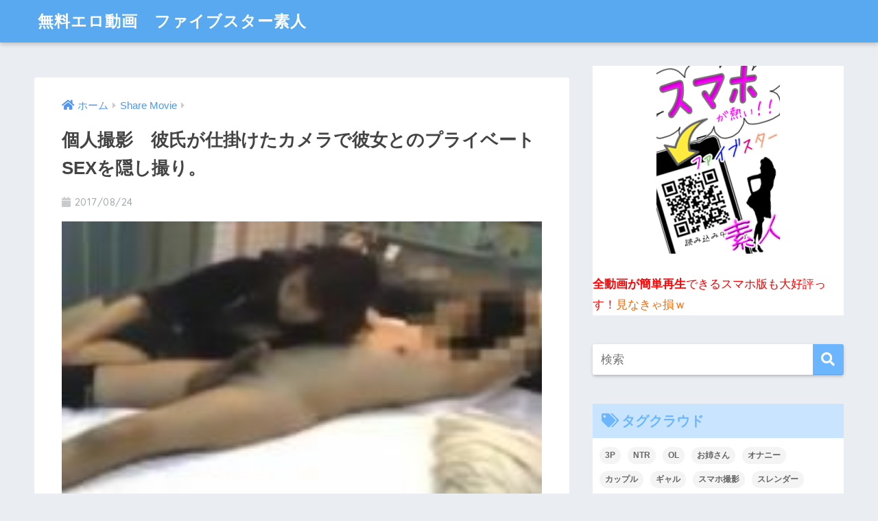

--- FILE ---
content_type: text/html; charset=UTF-8
request_url: https://xvideos-amateur-movie.com/archives/20021
body_size: 14642
content:
<!doctype html>
<html lang="ja"
	itemscope 
	itemtype="http://schema.org/Article" 
	prefix="og: http://ogp.me/ns#" >
<head>
  <meta charset="utf-8">
  <meta http-equiv="X-UA-Compatible" content="IE=edge">
  <meta name="HandheldFriendly" content="True">
  <meta name="MobileOptimized" content="320">
  <meta name="viewport" content="width=device-width, initial-scale=1 ,viewport-fit=cover"/>
  <meta name="msapplication-TileColor" content="#6bb6ff">
  <meta name="theme-color" content="#6bb6ff">
  <link rel="pingback" href="https://xvideos-amateur-movie.com/xmlrpc.php">
  <title>個人撮影　彼氏が仕掛けたカメラで彼女とのプライベートSEXを隠し撮り。 | 無料エロ動画　ファイブスター素人</title>

<!-- All in One SEO Pack 2.2.7.4 by Michael Torbert of Semper Fi Web Design[-1,-1] -->
<meta name="keywords" itemprop="keywords" content="カップル,プライベート,ラブホ,個人撮影,可愛い,素人,隠し撮り" />

<link rel="canonical" href="https://xvideos-amateur-movie.com/archives/20021" />
<meta property="og:title" content="個人撮影　彼氏が仕掛けたカメラで彼女とのプライベートSEXを隠し撮り。" />
<meta property="og:type" content="article" />
<meta property="og:url" content="https://xvideos-amateur-movie.com/archives/20021" />
<meta property="og:image" content="http://xvideos-amateur-movie.com/wp-content/plugins/all-in-one-seo-pack/images/default-user-image.png" />
<meta property="og:site_name" content="無料エロ動画　ファイブスター素人" />
<meta property="article:published_time" content="2017-08-24T12:30:16Z" />
<meta property="article:modified_time" content="2017-08-24T13:10:36Z" />
<meta name="twitter:card" content="summary" />
<meta name="twitter:title" content="個人撮影　彼氏が仕掛けたカメラで彼女とのプライベートSEXを隠し撮り。" />
<meta name="twitter:image" content="http://xvideos-amateur-movie.com/wp-content/plugins/all-in-one-seo-pack/images/default-user-image.png" />
<meta itemprop="image" content="http://xvideos-amateur-movie.com/wp-content/plugins/all-in-one-seo-pack/images/default-user-image.png" />
		<script type="text/javascript">
		  var _gaq = _gaq || [];
		  _gaq.push(['_setAccount', 'UA-38470000-1']);
		  _gaq.push(['_trackPageview']);
		  (function() {
		    var ga = document.createElement('script'); ga.type = 'text/javascript'; ga.async = true;
			ga.src = ('https:' == document.location.protocol ? 'https://ssl' : 'http://www') + '.google-analytics.com/ga.js';
		    var s = document.getElementsByTagName('script')[0]; s.parentNode.insertBefore(ga, s);
		  })();
		</script>
<!-- /all in one seo pack -->
<link rel='dns-prefetch' href='//ajax.googleapis.com' />
<link rel='dns-prefetch' href='//fonts.googleapis.com' />
<link rel='dns-prefetch' href='//use.fontawesome.com' />
<link rel='dns-prefetch' href='//s.w.org' />
<link rel="alternate" type="application/rss+xml" title="無料エロ動画　ファイブスター素人 &raquo; フィード" href="https://xvideos-amateur-movie.com/feed" />
<link rel="alternate" type="application/rss+xml" title="無料エロ動画　ファイブスター素人 &raquo; コメントフィード" href="https://xvideos-amateur-movie.com/comments/feed" />
		<script type="text/javascript">
			window._wpemojiSettings = {"baseUrl":"https:\/\/s.w.org\/images\/core\/emoji\/2.3\/72x72\/","ext":".png","svgUrl":"https:\/\/s.w.org\/images\/core\/emoji\/2.3\/svg\/","svgExt":".svg","source":{"concatemoji":"https:\/\/xvideos-amateur-movie.com\/wp-includes\/js\/wp-emoji-release.min.js"}};
			!function(t,a,e){var r,i,n,o=a.createElement("canvas"),l=o.getContext&&o.getContext("2d");function c(t){var e=a.createElement("script");e.src=t,e.defer=e.type="text/javascript",a.getElementsByTagName("head")[0].appendChild(e)}for(n=Array("flag","emoji4"),e.supports={everything:!0,everythingExceptFlag:!0},i=0;i<n.length;i++)e.supports[n[i]]=function(t){var e,a=String.fromCharCode;if(!l||!l.fillText)return!1;switch(l.clearRect(0,0,o.width,o.height),l.textBaseline="top",l.font="600 32px Arial",t){case"flag":return(l.fillText(a(55356,56826,55356,56819),0,0),e=o.toDataURL(),l.clearRect(0,0,o.width,o.height),l.fillText(a(55356,56826,8203,55356,56819),0,0),e===o.toDataURL())?!1:(l.clearRect(0,0,o.width,o.height),l.fillText(a(55356,57332,56128,56423,56128,56418,56128,56421,56128,56430,56128,56423,56128,56447),0,0),e=o.toDataURL(),l.clearRect(0,0,o.width,o.height),l.fillText(a(55356,57332,8203,56128,56423,8203,56128,56418,8203,56128,56421,8203,56128,56430,8203,56128,56423,8203,56128,56447),0,0),e!==o.toDataURL());case"emoji4":return l.fillText(a(55358,56794,8205,9794,65039),0,0),e=o.toDataURL(),l.clearRect(0,0,o.width,o.height),l.fillText(a(55358,56794,8203,9794,65039),0,0),e!==o.toDataURL()}return!1}(n[i]),e.supports.everything=e.supports.everything&&e.supports[n[i]],"flag"!==n[i]&&(e.supports.everythingExceptFlag=e.supports.everythingExceptFlag&&e.supports[n[i]]);e.supports.everythingExceptFlag=e.supports.everythingExceptFlag&&!e.supports.flag,e.DOMReady=!1,e.readyCallback=function(){e.DOMReady=!0},e.supports.everything||(r=function(){e.readyCallback()},a.addEventListener?(a.addEventListener("DOMContentLoaded",r,!1),t.addEventListener("load",r,!1)):(t.attachEvent("onload",r),a.attachEvent("onreadystatechange",function(){"complete"===a.readyState&&e.readyCallback()})),(r=e.source||{}).concatemoji?c(r.concatemoji):r.wpemoji&&r.twemoji&&(c(r.twemoji),c(r.wpemoji)))}(window,document,window._wpemojiSettings);
		</script>
		<style type="text/css">
img.wp-smiley,
img.emoji {
	display: inline !important;
	border: none !important;
	box-shadow: none !important;
	height: 1em !important;
	width: 1em !important;
	margin: 0 .07em !important;
	vertical-align: -0.1em !important;
	background: none !important;
	padding: 0 !important;
}
</style>
<link rel='stylesheet' id='sng-stylesheet-css'  href='https://xvideos-amateur-movie.com/wp-content/themes/sango-theme/style.css?ver1_8_2' type='text/css' media='all' />
<link rel='stylesheet' id='sng-option-css'  href='https://xvideos-amateur-movie.com/wp-content/themes/sango-theme/entry-option.css?ver1_8_2' type='text/css' media='all' />
<link rel='stylesheet' id='sng-googlefonts-css'  href='//fonts.googleapis.com/css?family=Quicksand%3A500%2C700' type='text/css' media='all' />
<link rel='stylesheet' id='sng-fontawesome5-css'  href='https://use.fontawesome.com/releases/v5.7.2/css/all.css' type='text/css' media='all' />
<link rel='stylesheet' id='contact-form-7-css'  href='https://xvideos-amateur-movie.com/wp-content/plugins/contact-form-7/includes/css/styles.css' type='text/css' media='all' />
<link rel='stylesheet' id='wp-pagenavi-css'  href='https://xvideos-amateur-movie.com/wp-content/plugins/wp-pagenavi/pagenavi-css.css' type='text/css' media='all' />
<script type='text/javascript' src='https://ajax.googleapis.com/ajax/libs/jquery/2.2.4/jquery.min.js'></script>
<link rel='https://api.w.org/' href='https://xvideos-amateur-movie.com/wp-json/' />
<link rel="EditURI" type="application/rsd+xml" title="RSD" href="https://xvideos-amateur-movie.com/xmlrpc.php?rsd" />
<link rel='shortlink' href='https://xvideos-amateur-movie.com/?p=20021' />
<link rel="alternate" type="application/json+oembed" href="https://xvideos-amateur-movie.com/wp-json/oembed/1.0/embed?url=https%3A%2F%2Fxvideos-amateur-movie.com%2Farchives%2F20021" />
<link rel="alternate" type="text/xml+oembed" href="https://xvideos-amateur-movie.com/wp-json/oembed/1.0/embed?url=https%3A%2F%2Fxvideos-amateur-movie.com%2Farchives%2F20021&#038;format=xml" />
<meta property="og:title" content="個人撮影　彼氏が仕掛けたカメラで彼女とのプライベートSEXを隠し撮り。" />
<meta property="og:description" content="個人撮影　彼氏が仕掛けたカメラで彼女とのプライベートSEXを隠し撮り。 個人撮影　彼氏が仕掛けたカメラで彼女とのプライベートSEXを隠し撮り。" />
<meta property="og:type" content="article" />
<meta property="og:url" content="https://xvideos-amateur-movie.com/archives/20021" />
<meta property="og:image" content="https://xvideos-amateur-movie.com/wp-content/uploads/2017/08/170824_04a.jpg" />
<meta property="og:site_name" content="無料エロ動画　ファイブスター素人" />
<meta name="twitter:card" content="summary_large_image" />
<link rel="icon" href="https://xvideos-amateur-movie.com/wp-content/uploads/2023/07/cropped-icon_faive-32x32.png" sizes="32x32" />
<link rel="icon" href="https://xvideos-amateur-movie.com/wp-content/uploads/2023/07/cropped-icon_faive-192x192.png" sizes="192x192" />
<link rel="apple-touch-icon-precomposed" href="https://xvideos-amateur-movie.com/wp-content/uploads/2023/07/cropped-icon_faive-180x180.png" />
<meta name="msapplication-TileImage" content="https://xvideos-amateur-movie.com/wp-content/uploads/2023/07/cropped-icon_faive-270x270.png" />
<style>
a {color: #4f96f6;}
.main-c, .has-sango-main-color {color: #6bb6ff;}
.main-bc, .has-sango-main-background-color {background-color: #6bb6ff;}
.main-bdr, #inner-content .main-bdr {border-color:  #6bb6ff;}
.pastel-c, .has-sango-pastel-color {color: #c8e4ff; }
.pastel-bc, .has-sango-pastel-background-color, #inner-content .pastel-bc {background-color: #c8e4ff;}
.accent-c, .has-sango-accent-color {color: #ffb36b;}
.accent-bc, .has-sango-accent-background-color {background-color: #ffb36b;}
.header, #footer-menu, .drawer__title {background-color: #58a9ef;}
#logo a {color: #FFF;}
.desktop-nav li a , .mobile-nav li a, #footer-menu a ,.copyright, #drawer__open, .header-search__open, .drawer__title {color: #FFF;}
.drawer__title .close span, .drawer__title .close span:before {background: #FFF;}
.desktop-nav li:after {background: #FFF;}
.mobile-nav .current-menu-item {border-bottom-color: #FFF;}
.widgettitle {color: #6bb6ff;background-color:#c8e4ff;}
.footer {background-color: #e0e4eb;}
.footer, .footer a, .footer .widget ul li a {color: #3c3c3c;}
#toc_container .toc_title, .entry-content .ez-toc-title-container, #footer_menu .raised, .pagination a, .pagination span, #reply-title:before , .entry-content blockquote:before ,.main-c-before li:before ,.main-c-b:before{color: #6bb6ff;}
#searchsubmit, #toc_container .toc_title:before, .ez-toc-title-container:before, .cat-name, .pre_tag > span, .pagination .current, #submit ,.withtag_list > span,.main-bc-before li:before {background-color: #6bb6ff;}
#toc_container, #ez-toc-container, h3 ,.li-mainbdr ul,.li-mainbdr ol {border-color: #6bb6ff;}
.search-title i ,.acc-bc-before li:before {background: #ffb36b;}
.li-accentbdr ul, .li-accentbdr ol {border-color: #ffb36b;}
.pagination a:hover ,.li-pastelbc ul, .li-pastelbc ol {background: #c8e4ff;}
body {font-size: 100%;}
@media only screen and (min-width: 481px) {
body {font-size: 107%;}
}
@media only screen and (min-width: 1030px) {
body {font-size: 107%;}
}
.totop {background: #5ba9f7;}
.header-info a {color: #FFF; background: linear-gradient(95deg,#738bff,#85e3ec);}
.fixed-menu ul {background: #FFF;}
.fixed-menu a {color: #a2a7ab;}
.fixed-menu .current-menu-item a , .fixed-menu ul li a.active {color: #6bb6ff;}
.post-tab {background: #FFF;} .post-tab>div {color: #a7a7a7} .post-tab > div.tab-active{background: linear-gradient(45deg,#bdb9ff,#67b8ff)}
</style>

<meta name="google-site-verification" content="HILudP8PG58nlpBubmlzmiqlEABM-0sbGIVr0h6IJGw" />

<!-- Google tag (gtag.js) -->
<script async src="https://www.googletagmanager.com/gtag/js?id=G-CMPLJEKPEL"></script>
<script>
  window.dataLayer = window.dataLayer || [];
  function gtag(){dataLayer.push(arguments);}
  gtag('js', new Date());

  gtag('config', 'G-CMPLJEKPEL');
</script>

</head>
<body class="post-template-default single single-post postid-20021 single-format-standard fa5">
  <div id="container">
    <header class="header">
            <div id="inner-header" class="wrap cf">
    <p id="logo" class="h1 dfont">
    <a href="https://xvideos-amateur-movie.com">
            無料エロ動画　ファイブスター素人    </a>
  </p>
  <div class="header-search">
      <label class="header-search__open" for="header-search-input"><i class="fas fa-search"></i></label>
    <input type="checkbox" class="header-search__input" id="header-search-input" onclick="document.querySelector('.header-search__modal .searchform__input').focus()">
  <label class="header-search__close" for="header-search-input"></label>
  <div class="header-search__modal">
    <form role="search" method="get" id="searchform" class="searchform" action="https://xvideos-amateur-movie.com/">
  <div>
    <input type="search" id="s" class="searchform__input" name="s" value="" placeholder="検索" />
    <button type="submit" id="searchsubmit" class="searchform__submit"><i class="fas fa-search"></i></button>
  </div>
</form>  </div>
</div>  </div>
    </header>
      <div id="content">
    <div id="inner-content" class="wrap cf">
      <main id="main" class="m-all t-2of3 d-5of7 cf">
         <div class="widget_text home_bottom"><div class="textwidget custom-html-widget">
<center>

</div></div>          <article id="entry" class="cf post-20021 post type-post status-publish format-standard has-post-thumbnail category-share-movie category-134 tag-56 tag-174 tag-149 tag-54 tag-100 tag-3 tag-103">
            <header class="article-header entry-header">
  <nav id="breadcrumb"><ul itemscope itemtype="http://schema.org/BreadcrumbList"><li itemprop="itemListElement" itemscope itemtype="http://schema.org/ListItem"><a href="https://xvideos-amateur-movie.com" itemprop="item"><span itemprop="name">ホーム</span></a><meta itemprop="position" content="1" /></li><li itemprop="itemListElement" itemscope itemtype="http://schema.org/ListItem"><a href="https://xvideos-amateur-movie.com/archives/category/share-movie" itemprop="item"><span itemprop="name">Share Movie</span></a><meta itemprop="position" content="2" /></li></ul></nav>  <h1 class="entry-title single-title">個人撮影　彼氏が仕掛けたカメラで彼女とのプライベートSEXを隠し撮り。</h1>
  <p class="entry-meta vcard dfont">
          <time class="pubdate entry-time" datetime="2017-08-24">2017/08/24</time>
            </p>
      <p class="post-thumbnail"><img width="180" height="135" src="https://xvideos-amateur-movie.com/wp-content/uploads/2017/08/170824_04a.jpg" class="attachment-thumb-940 size-thumb-940 wp-post-image" alt="" /></p>
      </header>
<section class="entry-content cf">
  <div style="text-align:left;padding-left:39px"><img src="https://xvideos-amateur-movie.com/wp-content/uploads/2017/08/170824_04a.jpg"width="180" height="135"></div>
<div class="movie">
<b><font color="#33cccc"><↓本記事動画は下↓></font></b></br></p>
<p>個人撮影　彼氏が仕掛けたカメラで彼女とのプライベートSEXを隠し撮り。</p>
<p><script language="JavaScript">
<!--
bbad=new Array();
bbad[0]='<a href="http://ranks1.apserver.net/share/out.php?u=xxvideos&id=movies1" target="_blank" rel="nofollow">';
bbad[1]='<a href="http://ranks1.apserver.net/share/out.php?u=xxvideos&id=movies2" target="_blank" rel="nofollow">';
bbad[2]='<a href="http://ranks1.apserver.net/share/out.php?u=xxvideos&id=movies3" target="_blank" rel="nofollow">';
bbad[3]='<a href="http://ranks1.apserver.net/share/out.php?u=xxvideos&id=movies4" target="_blank" rel="nofollow">';
bbad[4]='<a href="http://ranks1.apserver.net/share/out.php?u=xxvideos&id=movies5" target="_blank" rel="nofollow">';
i=Math.floor(Math.random()*bbad.length);
document.write(bbad[i]);
// -->
</script><br />

<img src="https://xvideos-amateur-movie.com/wp-content/uploads/2017/08/170824_04.jpg" alt=""width=510 height=400></a>
</div>
<p></br><br />
</br></p>
<div class="movie">
</div>
<div class="movie">
</div>
<div class="movie">
</div>
<div class="movie">
</div>
<div class="movie">
</div>
<div class="movie">
</div>
<div class="movie">
</div>
<div class="movie">
</div>
<div class="movie">
</div>
<div class="movie">
</div>
<div class="movie">
<b><font color="#33cccc"><↓本記事動画↓></font></b></p>
<p>個人撮影　彼氏が仕掛けたカメラで彼女とのプライベートSEXを隠し撮り。</p>
<p><a href="http://smv.to/detail/Vhxv4QR3rq" target="_blank"><img src="https://xvideos-amateur-movie.com/wp-content/uploads/2017/08/170824_04.jpg" alt=""width=510 height=400></a>
</div>
</section><footer class="article-footer">
  <aside>
    <div class="footer-contents">
        <div class="sns-btn">
    <span class="sns-btn__title dfont">SHARE</span>      <ul>
        <!-- twitter -->
        <li class="tw sns-btn__item">
          <a href="http://twitter.com/share?url=https%3A%2F%2Fxvideos-amateur-movie.com%2Farchives%2F20021&text=%E5%80%8B%E4%BA%BA%E6%92%AE%E5%BD%B1%E3%80%80%E5%BD%BC%E6%B0%8F%E3%81%8C%E4%BB%95%E6%8E%9B%E3%81%91%E3%81%9F%E3%82%AB%E3%83%A1%E3%83%A9%E3%81%A7%E5%BD%BC%E5%A5%B3%E3%81%A8%E3%81%AE%E3%83%97%E3%83%A9%E3%82%A4%E3%83%99%E3%83%BC%E3%83%88SEX%E3%82%92%E9%9A%A0%E3%81%97%E6%92%AE%E3%82%8A%E3%80%82%EF%BD%9C%E7%84%A1%E6%96%99%E3%82%A8%E3%83%AD%E5%8B%95%E7%94%BB%E3%80%80%E3%83%95%E3%82%A1%E3%82%A4%E3%83%96%E3%82%B9%E3%82%BF%E3%83%BC%E7%B4%A0%E4%BA%BA" target="_blank" rel="nofollow noopener noreferrer">
            <i class="fab fa-twitter"></i>            <span class="share_txt">ツイート</span>
          </a>
                  </li>
        <!-- facebook -->
        <li class="fb sns-btn__item">
          <a href="http://www.facebook.com/share.php?u=https%3A%2F%2Fxvideos-amateur-movie.com%2Farchives%2F20021&t=%E5%80%8B%E4%BA%BA%E6%92%AE%E5%BD%B1%E3%80%80%E5%BD%BC%E6%B0%8F%E3%81%8C%E4%BB%95%E6%8E%9B%E3%81%91%E3%81%9F%E3%82%AB%E3%83%A1%E3%83%A9%E3%81%A7%E5%BD%BC%E5%A5%B3%E3%81%A8%E3%81%AE%E3%83%97%E3%83%A9%E3%82%A4%E3%83%99%E3%83%BC%E3%83%88SEX%E3%82%92%E9%9A%A0%E3%81%97%E6%92%AE%E3%82%8A%E3%80%82%EF%BD%9C%E7%84%A1%E6%96%99%E3%82%A8%E3%83%AD%E5%8B%95%E7%94%BB%E3%80%80%E3%83%95%E3%82%A1%E3%82%A4%E3%83%96%E3%82%B9%E3%82%BF%E3%83%BC%E7%B4%A0%E4%BA%BA" target="_blank" rel="nofollow noopener noreferrer">
            <i class="fab fa-facebook"></i>            <span class="share_txt">シェア</span>
          </a>
                  </li>
        <!-- はてなブックマーク -->
        <li class="hatebu sns-btn__item">
          <a href="http://b.hatena.ne.jp/add?mode=confirm&url=https%3A%2F%2Fxvideos-amateur-movie.com%2Farchives%2F20021"  onclick="javascript:window.open(this.href, '', 'menubar=no,toolbar=no,resizable=yes,scrollbars=yes,height=400,width=510');return false;" target="_blank" rel="nofollow noopener noreferrer">
            <i class="fa fa-hatebu"></i>
            <span class="share_txt">はてブ</span>
          </a>
                  </li>
        <!-- LINE -->
        <li class="line sns-btn__item">
          <a href="http://line.me/R/msg/text/?https%3A%2F%2Fxvideos-amateur-movie.com%2Farchives%2F20021%0D%0A%E5%80%8B%E4%BA%BA%E6%92%AE%E5%BD%B1%E3%80%80%E5%BD%BC%E6%B0%8F%E3%81%8C%E4%BB%95%E6%8E%9B%E3%81%91%E3%81%9F%E3%82%AB%E3%83%A1%E3%83%A9%E3%81%A7%E5%BD%BC%E5%A5%B3%E3%81%A8%E3%81%AE%E3%83%97%E3%83%A9%E3%82%A4%E3%83%99%E3%83%BC%E3%83%88SEX%E3%82%92%E9%9A%A0%E3%81%97%E6%92%AE%E3%82%8A%E3%80%82%EF%BD%9C%E7%84%A1%E6%96%99%E3%82%A8%E3%83%AD%E5%8B%95%E7%94%BB%E3%80%80%E3%83%95%E3%82%A1%E3%82%A4%E3%83%96%E3%82%B9%E3%82%BF%E3%83%BC%E7%B4%A0%E4%BA%BA" target="_blank" rel="nofollow noopener noreferrer">
                          <i class="fab fa-line"></i>
                        <span class="share_txt share_txt_line dfont">LINE</span>
          </a>
        </li>
        <!-- Pocket -->
        <li class="pkt sns-btn__item">
          <a href="http://getpocket.com/edit?url=https%3A%2F%2Fxvideos-amateur-movie.com%2Farchives%2F20021&title=%E5%80%8B%E4%BA%BA%E6%92%AE%E5%BD%B1%E3%80%80%E5%BD%BC%E6%B0%8F%E3%81%8C%E4%BB%95%E6%8E%9B%E3%81%91%E3%81%9F%E3%82%AB%E3%83%A1%E3%83%A9%E3%81%A7%E5%BD%BC%E5%A5%B3%E3%81%A8%E3%81%AE%E3%83%97%E3%83%A9%E3%82%A4%E3%83%99%E3%83%BC%E3%83%88SEX%E3%82%92%E9%9A%A0%E3%81%97%E6%92%AE%E3%82%8A%E3%80%82%EF%BD%9C%E7%84%A1%E6%96%99%E3%82%A8%E3%83%AD%E5%8B%95%E7%94%BB%E3%80%80%E3%83%95%E3%82%A1%E3%82%A4%E3%83%96%E3%82%B9%E3%82%BF%E3%83%BC%E7%B4%A0%E4%BA%BA" target="_blank" rel="nofollow noopener noreferrer">
            <i class="fab fa-get-pocket"></i>            <span class="share_txt">Pocket</span>
          </a>
                  </li>
      </ul>
  </div>
              <div class="footer-meta dfont">
                  <p class="footer-meta_title">CATEGORY :</p>
          <ul class="post-categories">
	<li><a href="https://xvideos-amateur-movie.com/archives/category/share-movie" rel="category tag">Share Movie</a></li>
	<li><a href="https://xvideos-amateur-movie.com/archives/category/%e5%8b%95%e7%94%bb" rel="category tag">動画</a></li></ul>                          <div class="meta-tag">
            <p class="footer-meta_title">TAGS :</p>
            <ul><li><a href="https://xvideos-amateur-movie.com/archives/tag/%e3%82%ab%e3%83%83%e3%83%97%e3%83%ab" rel="tag">カップル</a></li><li><a href="https://xvideos-amateur-movie.com/archives/tag/%e3%83%97%e3%83%a9%e3%82%a4%e3%83%99%e3%83%bc%e3%83%88" rel="tag">プライベート</a></li><li><a href="https://xvideos-amateur-movie.com/archives/tag/%e3%83%a9%e3%83%96%e3%83%9b" rel="tag">ラブホ</a></li><li><a href="https://xvideos-amateur-movie.com/archives/tag/%e5%80%8b%e4%ba%ba%e6%92%ae%e5%bd%b1" rel="tag">個人撮影</a></li><li><a href="https://xvideos-amateur-movie.com/archives/tag/%e5%8f%af%e6%84%9b%e3%81%84" rel="tag">可愛い</a></li><li><a href="https://xvideos-amateur-movie.com/archives/tag/%e7%b4%a0%e4%ba%ba" rel="tag">素人</a></li><li><a href="https://xvideos-amateur-movie.com/archives/tag/%e9%9a%a0%e3%81%97%e6%92%ae%e3%82%8a" rel="tag">隠し撮り</a></li></ul>          </div>
              </div>
                        <div class="related-posts type_a slide" ontouchstart =""><ul>      <li>
        <a href="https://xvideos-amateur-movie.com/archives/16879">
          <figure class="rlmg">
            <img src="https://xvideos-amateur-movie.com/wp-content/uploads/2016/12/16121207a.jpg" alt="【無修正】スマホ個人撮影　「中に欲しいです」・・激カワ彼女との生々しい中出し流出映像">
          </figure>
          <div class="rep"><p>【無修正】スマホ個人撮影　「中に欲しいです」・・激カワ彼女との生々しい中出し流出映像</p></div>
        </a>
      </li>
          <li>
        <a href="https://xvideos-amateur-movie.com/archives/18015">
          <figure class="rlmg">
            <img src="https://xvideos-amateur-movie.com/wp-content/uploads/2017/03/17030906a.jpg" alt="【無修正】個人撮影　清楚な女子大生が逝きまくりなハメ撮り。">
          </figure>
          <div class="rep"><p>【無修正】個人撮影　清楚な女子大生が逝きまくりなハメ撮り。</p></div>
        </a>
      </li>
          <li>
        <a href="https://xvideos-amateur-movie.com/archives/21655">
          <figure class="rlmg">
            <img src="https://xvideos-amateur-movie.com/wp-content/uploads/2017/12/171216_06a.jpg" alt="ガラケー個人撮影　とあるカップルが撮りためたプライベートハメ撮り流出映像。">
          </figure>
          <div class="rep"><p>ガラケー個人撮影　とあるカップルが撮りためたプライベートハメ撮り流出映像。</p></div>
        </a>
      </li>
          <li>
        <a href="https://xvideos-amateur-movie.com/archives/19243">
          <figure class="rlmg">
            <img src="https://xvideos-amateur-movie.com/wp-content/uploads/2017/06/170621_01a.jpg" alt="個人撮影　Hカップの女子大生をカラオケでスマホ撮影">
          </figure>
          <div class="rep"><p>個人撮影　Hカップの女子大生をカラオケでスマホ撮影</p></div>
        </a>
      </li>
          <li>
        <a href="https://xvideos-amateur-movie.com/archives/18765">
          <figure class="rlmg">
            <img src="https://xvideos-amateur-movie.com/wp-content/uploads/2017/05/170506_04a.jpg" alt="個人撮影　学生カップルのハメ撮り。">
          </figure>
          <div class="rep"><p>個人撮影　学生カップルのハメ撮り。</p></div>
        </a>
      </li>
          <li>
        <a href="https://xvideos-amateur-movie.com/archives/16944">
          <figure class="rlmg">
            <img src="https://xvideos-amateur-movie.com/wp-content/uploads/2016/12/16121802a.jpg" alt="【無修正】個人撮影　童顔可愛い彼女にトイレでフェラしてもらいました・・他多数">
          </figure>
          <div class="rep"><p>【無修正】個人撮影　童顔可愛い彼女にトイレでフェラしてもらいました・・他多数</p></div>
        </a>
      </li>
    </ul></div>    </div>
      </aside>
</footer>
  	<div id="respond" class="comment-respond">
		<h3 id="reply-title" class="comment-reply-title">コメントを残す <small><a rel="nofollow" id="cancel-comment-reply-link" href="/archives/20021#respond" style="display:none;">コメントをキャンセル</a></small></h3>			<form action="https://xvideos-amateur-movie.com/wp-comments-post.php" method="post" id="commentform" class="comment-form" novalidate>
				<p class="comment-notes"><span id="email-notes">メールアドレスが公開されることはありません。</span> <span class="required">*</span> が付いている欄は必須項目です</p><p class="comment-form-comment"><label for="comment">コメント</label> <textarea id="comment" name="comment" cols="45" rows="8" maxlength="65525" aria-required="true" required="required"></textarea></p><p class="comment-form-author"><label for="author">名前 <span class="required">*</span></label> <input id="author" name="author" type="text" value="" size="30" maxlength="245" aria-required='true' required='required' /></p>
<p class="comment-form-email"><label for="email">メール <span class="required">*</span></label> <input id="email" name="email" type="email" value="" size="30" maxlength="100" aria-describedby="email-notes" aria-required='true' required='required' /></p>
<p class="comment-form-url"><label for="url">サイト</label> <input id="url" name="url" type="url" value="" size="30" maxlength="200" /></p>
<p><img src="https://xvideos-amateur-movie.com/wp-content/siteguard/1350442794.png" alt="CAPTCHA"></p><p><label for="siteguard_captcha">上に表示された文字を入力してください。</label><br /><input type="text" name="siteguard_captcha" id="siteguard_captcha" class="input" value="" size="10" aria-required="true" /><input type="hidden" name="siteguard_captcha_prefix" id="siteguard_captcha_prefix" value="1350442794" /></p><p class="form-submit"><input name="submit" type="submit" id="submit" class="submit" value="コメントを送信" /> <input type='hidden' name='comment_post_ID' value='20021' id='comment_post_ID' />
<input type='hidden' name='comment_parent' id='comment_parent' value='0' />
</p>			</form>
			</div><!-- #respond -->
	    <script type="application/ld+json">
      {
      "@context": "http://schema.org",
      "@type": "Article",
      "mainEntityOfPage":"https://xvideos-amateur-movie.com/archives/20021",
      "headline": "個人撮影　彼氏が仕掛けたカメラで彼女とのプライベートSEXを隠し撮り。",

      "image": {
      "@type": "ImageObject",
      "url": "https://xvideos-amateur-movie.com/wp-content/uploads/2017/08/170824_04a.jpg",
      "width":180,
      "height":135      },

      "datePublished": "2017-08-24T12:30:16+0900",
      "dateModified": "2017-08-24T13:10:36+0900",
      "author": {
      "@type": "Person",
      "name": "daimajin"
      },
      "publisher": {
      "@type": "Organization",
      "name": "",
      "logo": {
      "@type": "ImageObject",
      "url": ""
      }
      },
      "description": "個人撮影　彼氏が仕掛けたカメラで彼女とのプライベートSEXを隠し撮り。 個人撮影　彼氏が仕掛けたカメラで彼女とのプライベートSEXを隠し撮り。"
      }
    </script>
              </article>
            <div class="prnx_box cf">
        <a href="https://xvideos-amateur-movie.com/archives/20017" class="prnx pr">
      <p><i class="fas fa-angle-left"></i> 前の記事</p>
      <div class="prnx_tb">
                  <figure><img width="160" height="120" src="https://xvideos-amateur-movie.com/wp-content/uploads/2017/08/170824_03a.jpg" class="attachment-thumb-160 size-thumb-160 wp-post-image" alt="" /></figure>
          
        <span class="prev-next__text">スマホ個人撮影　彼女に「いっぱい出してね♪」・・とんでもない量…</span>
      </div>
    </a>
    
    <a href="https://xvideos-amateur-movie.com/archives/20030" class="prnx nx">
      <p>次の記事 <i class="fas fa-angle-right"></i></p>
      <div class="prnx_tb">
        <span class="prev-next__text">スマホ個人撮影　巫女さんコスの美少女レイヤーにフェラ抜きしても…</span>
                  <figure><img width="160" height="120" src="https://xvideos-amateur-movie.com/wp-content/uploads/2017/08/170824_07a.jpg" class="attachment-thumb-160 size-thumb-160 wp-post-image" alt="" /></figure>
              </div>
    </a>
  </div>                        </main>
        <div id="sidebar1" class="sidebar m-all t-1of3 d-2of7 last-col cf" role="complementary">
    <aside>
      <div class="insidesp">
        <div id="notfix">
          <div id="custom_html-12" class="widget_text widget widget_custom_html"><div class="textwidget custom-html-widget"><div align="center"><img src="https://xvideos-amateur-movie.com/wp-content/uploads/2015/04/QR01.png" alt="QRコード"></div><br />
<font color="#ff0000"><b>全動画が簡単再生</b>できるスマホ版も大好評っす！</font><font color="#ff6600">見なきゃ損ｗ</font></div></div><!--WP Widget Cache 0.26 Begin -->
<!--Cache search-2 for 99986400 second(s)-->
<div id="search-2" class="widget widget_search"><form role="search" method="get" id="searchform" class="searchform" action="https://xvideos-amateur-movie.com/">
  <div>
    <input type="search" id="s" class="searchform__input" name="s" value="" placeholder="検索" />
    <button type="submit" id="searchsubmit" class="searchform__submit"><i class="fas fa-search"></i></button>
  </div>
</form></div><!--WP Widget Cache End -->
<!--WP Widget Cache 0.26 Begin -->
<!--Cache tag_cloud-2 for 99986400 second(s)-->
<div id="tag_cloud-2" class="widget widget_tag_cloud"><h4 class="widgettitle dfont has-fa-before">タグクラウド</h4><div class="tagcloud"><a href="https://xvideos-amateur-movie.com/archives/tag/3p" class="tag-cloud-link tag-link-35 tag-link-position-1" style="font-size: 8.414201183432pt;" aria-label="3P (201個の項目)">3P</a>
<a href="https://xvideos-amateur-movie.com/archives/tag/ntr" class="tag-cloud-link tag-link-1210 tag-link-position-2" style="font-size: 8pt;" aria-label="NTR (181個の項目)">NTR</a>
<a href="https://xvideos-amateur-movie.com/archives/tag/ol" class="tag-cloud-link tag-link-40 tag-link-position-3" style="font-size: 9.491124260355pt;" aria-label="OL (272個の項目)">OL</a>
<a href="https://xvideos-amateur-movie.com/archives/tag/%e3%81%8a%e5%a7%89%e3%81%95%e3%82%93" class="tag-cloud-link tag-link-59 tag-link-position-4" style="font-size: 9.0769230769231pt;" aria-label="お姉さん (245個の項目)">お姉さん</a>
<a href="https://xvideos-amateur-movie.com/archives/tag/%e3%82%aa%e3%83%8a%e3%83%8b%e3%83%bc" class="tag-cloud-link tag-link-41 tag-link-position-5" style="font-size: 11.147928994083pt;" aria-label="オナニー (432個の項目)">オナニー</a>
<a href="https://xvideos-amateur-movie.com/archives/tag/%e3%82%ab%e3%83%83%e3%83%97%e3%83%ab" class="tag-cloud-link tag-link-56 tag-link-position-6" style="font-size: 17.940828402367pt;" aria-label="カップル (2,886個の項目)">カップル</a>
<a href="https://xvideos-amateur-movie.com/archives/tag/%e3%82%ae%e3%83%a3%e3%83%ab" class="tag-cloud-link tag-link-5 tag-link-position-7" style="font-size: 16.698224852071pt;" aria-label="ギャル (2,040個の項目)">ギャル</a>
<a href="https://xvideos-amateur-movie.com/archives/tag/%e3%82%b9%e3%83%9e%e3%83%9b" class="tag-cloud-link tag-link-1051 tag-link-position-8" style="font-size: 21.08875739645pt;" aria-label="スマホ撮影 (6,913個の項目)">スマホ撮影</a>
<a href="https://xvideos-amateur-movie.com/archives/tag/%e3%82%b9%e3%83%ac%e3%83%b3%e3%83%80%e3%83%bc" class="tag-cloud-link tag-link-70 tag-link-position-9" style="font-size: 13.550295857988pt;" aria-label="スレンダー (848個の項目)">スレンダー</a>
<a href="https://xvideos-amateur-movie.com/archives/tag/%e3%82%bb%e3%83%95%e3%83%ac" class="tag-cloud-link tag-link-168 tag-link-position-10" style="font-size: 16.118343195266pt;" aria-label="セフレ (1,740個の項目)">セフレ</a>
<a href="https://xvideos-amateur-movie.com/archives/tag/%e3%83%88%e3%82%a4%e3%83%ac" class="tag-cloud-link tag-link-111 tag-link-position-11" style="font-size: 9.5739644970414pt;" aria-label="トイレ (279個の項目)">トイレ</a>
<a href="https://xvideos-amateur-movie.com/archives/tag/%e3%83%8f%e3%83%a1%e6%92%ae%e3%82%8a" class="tag-cloud-link tag-link-42 tag-link-position-12" style="font-size: 20.591715976331pt;" aria-label="ハメ撮り (6,067個の項目)">ハメ撮り</a>
<a href="https://xvideos-amateur-movie.com/archives/tag/%e3%83%91%e3%82%a4%e3%83%91%e3%83%b3" class="tag-cloud-link tag-link-47 tag-link-position-13" style="font-size: 13.218934911243pt;" aria-label="パイパン (772個の項目)">パイパン</a>
<a href="https://xvideos-amateur-movie.com/archives/tag/%e3%83%95%e3%82%a7%e3%83%a9" class="tag-cloud-link tag-link-61 tag-link-position-14" style="font-size: 15.041420118343pt;" aria-label="フェラ (1,273個の項目)">フェラ</a>
<a href="https://xvideos-amateur-movie.com/archives/tag/%e3%83%97%e3%83%a9%e3%82%a4%e3%83%99%e3%83%bc%e3%83%88" class="tag-cloud-link tag-link-174 tag-link-position-15" style="font-size: 20.591715976331pt;" aria-label="プライベート (6,067個の項目)">プライベート</a>
<a href="https://xvideos-amateur-movie.com/archives/tag/%e4%b8%8d%e5%80%ab" class="tag-cloud-link tag-link-1092 tag-link-position-16" style="font-size: 8.7455621301775pt;" aria-label="不倫 (224個の項目)">不倫</a>
<a href="https://xvideos-amateur-movie.com/archives/tag/%e4%b8%ad%e5%87%ba%e3%81%97" class="tag-cloud-link tag-link-116 tag-link-position-17" style="font-size: 15.207100591716pt;" aria-label="中出し (1,363個の項目)">中出し</a>
<a href="https://xvideos-amateur-movie.com/archives/tag/%e4%b9%b1%e4%ba%a4" class="tag-cloud-link tag-link-173 tag-link-position-18" style="font-size: 10.733727810651pt;" aria-label="乱交 (386個の項目)">乱交</a>
<a href="https://xvideos-amateur-movie.com/archives/tag/%e4%ba%ba%e5%a6%bb" class="tag-cloud-link tag-link-37 tag-link-position-19" style="font-size: 12.721893491124pt;" aria-label="人妻 (676個の項目)">人妻</a>
<a href="https://xvideos-amateur-movie.com/archives/tag/%e5%80%8b%e4%ba%ba%e6%92%ae%e5%bd%b1" class="tag-cloud-link tag-link-54 tag-link-position-20" style="font-size: 21.917159763314pt;" aria-label="個人撮影 (8,724個の項目)">個人撮影</a>
<a href="https://xvideos-amateur-movie.com/archives/tag/%e5%88%b6%e6%9c%8d" class="tag-cloud-link tag-link-83 tag-link-position-21" style="font-size: 8.7455621301775pt;" aria-label="制服 (221個の項目)">制服</a>
<a href="https://xvideos-amateur-movie.com/archives/tag/%e5%8f%a3%e5%86%85%e5%b0%84%e7%b2%be" class="tag-cloud-link tag-link-1145 tag-link-position-22" style="font-size: 9.905325443787pt;" aria-label="口内射精 (305個の項目)">口内射精</a>
<a href="https://xvideos-amateur-movie.com/archives/tag/%e5%8f%af%e6%84%9b%e3%81%84" class="tag-cloud-link tag-link-100 tag-link-position-23" style="font-size: 20.260355029586pt;" aria-label="可愛い (5,448個の項目)">可愛い</a>
<a href="https://xvideos-amateur-movie.com/archives/tag/%e5%a4%89%e6%85%8b" class="tag-cloud-link tag-link-326 tag-link-position-24" style="font-size: 10.899408284024pt;" aria-label="変態 (404個の項目)">変態</a>
<a href="https://xvideos-amateur-movie.com/archives/tag/%e5%a5%b3%e5%ad%90%e5%a4%a7%e7%94%9f" class="tag-cloud-link tag-link-36 tag-link-position-25" style="font-size: 15.869822485207pt;" aria-label="女子大生 (1,604個の項目)">女子大生</a>
<a href="https://xvideos-amateur-movie.com/archives/tag/%e5%b7%a8%e4%b9%b3" class="tag-cloud-link tag-link-48 tag-link-position-26" style="font-size: 15.538461538462pt;" aria-label="巨乳 (1,476個の項目)">巨乳</a>
<a href="https://xvideos-amateur-movie.com/archives/tag/%e6%b5%81%e5%87%ba" class="tag-cloud-link tag-link-94 tag-link-position-27" style="font-size: 16.863905325444pt;" aria-label="流出 (2,148個の項目)">流出</a>
<a href="https://xvideos-amateur-movie.com/archives/tag/%e6%b8%85%e6%a5%9a" class="tag-cloud-link tag-link-211 tag-link-position-28" style="font-size: 9.9881656804734pt;" aria-label="清楚 (318個の項目)">清楚</a>
<a href="https://xvideos-amateur-movie.com/archives/tag/%e6%b8%85%e7%b4%94" class="tag-cloud-link tag-link-324 tag-link-position-29" style="font-size: 16.118343195266pt;" aria-label="清純 (1,735個の項目)">清純</a>
<a href="https://xvideos-amateur-movie.com/archives/tag/%e6%bf%80%e3%82%ab%e3%83%af" class="tag-cloud-link tag-link-145 tag-link-position-30" style="font-size: 10.402366863905pt;" aria-label="激カワ (354個の項目)">激カワ</a>
<a href="https://xvideos-amateur-movie.com/archives/tag/%e7%94%9f%e3%80%85%e3%81%97%e3%81%84" class="tag-cloud-link tag-link-437 tag-link-position-31" style="font-size: 19.597633136095pt;" aria-label="生々しい (4,607個の項目)">生々しい</a>
<a href="https://xvideos-amateur-movie.com/archives/tag/%e7%9b%97%e6%92%ae" class="tag-cloud-link tag-link-53 tag-link-position-32" style="font-size: 10.319526627219pt;" aria-label="盗撮 (343個の項目)">盗撮</a>
<a href="https://xvideos-amateur-movie.com/archives/tag/%e7%b4%a0%e4%ba%ba" class="tag-cloud-link tag-link-3 tag-link-position-33" style="font-size: 22pt;" aria-label="素人 (8,850個の項目)">素人</a>
<a href="https://xvideos-amateur-movie.com/archives/tag/%e7%b5%b6%e9%a0%82" class="tag-cloud-link tag-link-984 tag-link-position-34" style="font-size: 12.556213017751pt;" aria-label="絶頂 (640個の項目)">絶頂</a>
<a href="https://xvideos-amateur-movie.com/archives/tag/%e7%be%8e%e4%b9%b3" class="tag-cloud-link tag-link-81 tag-link-position-35" style="font-size: 14.378698224852pt;" aria-label="美乳 (1,071個の項目)">美乳</a>
<a href="https://xvideos-amateur-movie.com/archives/tag/%e7%be%8e%e4%ba%ba" class="tag-cloud-link tag-link-75 tag-link-position-36" style="font-size: 18.769230769231pt;" aria-label="美人 (3,644個の項目)">美人</a>
<a href="https://xvideos-amateur-movie.com/archives/tag/%e7%be%8e%e5%b0%91%e5%a5%b3" class="tag-cloud-link tag-link-30 tag-link-position-37" style="font-size: 18.272189349112pt;" aria-label="美少女 (3,191個の項目)">美少女</a>
<a href="https://xvideos-amateur-movie.com/archives/tag/%e7%be%8e%e5%b7%a8%e4%b9%b3" class="tag-cloud-link tag-link-130 tag-link-position-38" style="font-size: 14.213017751479pt;" aria-label="美巨乳 (1,019個の項目)">美巨乳</a>
<a href="https://xvideos-amateur-movie.com/archives/tag/%e8%87%aa%e5%ae%85" class="tag-cloud-link tag-link-178 tag-link-position-39" style="font-size: 17.526627218935pt;" aria-label="自宅 (2,554個の項目)">自宅</a>
<a href="https://xvideos-amateur-movie.com/archives/tag/%e8%87%aa%e6%92%ae%e3%82%8a" class="tag-cloud-link tag-link-588 tag-link-position-40" style="font-size: 9.5739644970414pt;" aria-label="自撮り (284個の項目)">自撮り</a>
<a href="https://xvideos-amateur-movie.com/archives/tag/%e8%89%b2%e7%99%bd" class="tag-cloud-link tag-link-107 tag-link-position-41" style="font-size: 16.781065088757pt;" aria-label="色白 (2,090個の項目)">色白</a>
<a href="https://xvideos-amateur-movie.com/archives/tag/%e8%bb%8a%e5%86%85" class="tag-cloud-link tag-link-949 tag-link-position-42" style="font-size: 8.9112426035503pt;" aria-label="車内 (234個の項目)">車内</a>
<a href="https://xvideos-amateur-movie.com/archives/tag/%e9%87%8e%e5%a4%96" class="tag-cloud-link tag-link-55 tag-link-position-43" style="font-size: 9.8224852071006pt;" aria-label="野外 (302個の項目)">野外</a>
<a href="https://xvideos-amateur-movie.com/archives/tag/%e9%9c%b2%e5%87%ba" class="tag-cloud-link tag-link-444 tag-link-position-44" style="font-size: 10.733727810651pt;" aria-label="露出 (392個の項目)">露出</a>
<a href="https://xvideos-amateur-movie.com/archives/tag/%e9%bb%92%e9%ab%aa" class="tag-cloud-link tag-link-161 tag-link-position-45" style="font-size: 15.786982248521pt;" aria-label="黒髪 (1,572個の項目)">黒髪</a></div>
</div><!--WP Widget Cache End -->
<!--WP Widget Cache 0.26 Begin -->
<!--Cache archives-2 for 99986400 second(s)-->
<div id="archives-2" class="widget widget_archive"><h4 class="widgettitle dfont has-fa-before">月別アーカイブ</h4>		<label class="screen-reader-text" for="archives-dropdown-2">月別アーカイブ</label>
		<select id="archives-dropdown-2" name="archive-dropdown" onchange='document.location.href=this.options[this.selectedIndex].value;'>
			
			<option value="">月を選択</option>
				<option value='https://xvideos-amateur-movie.com/archives/date/2026/01'> 2026年1月 &nbsp;(55)</option>
	<option value='https://xvideos-amateur-movie.com/archives/date/2025/12'> 2025年12月 &nbsp;(98)</option>
	<option value='https://xvideos-amateur-movie.com/archives/date/2025/11'> 2025年11月 &nbsp;(91)</option>
	<option value='https://xvideos-amateur-movie.com/archives/date/2025/10'> 2025年10月 &nbsp;(91)</option>
	<option value='https://xvideos-amateur-movie.com/archives/date/2025/09'> 2025年9月 &nbsp;(91)</option>
	<option value='https://xvideos-amateur-movie.com/archives/date/2025/08'> 2025年8月 &nbsp;(90)</option>
	<option value='https://xvideos-amateur-movie.com/archives/date/2025/07'> 2025年7月 &nbsp;(89)</option>
	<option value='https://xvideos-amateur-movie.com/archives/date/2025/06'> 2025年6月 &nbsp;(90)</option>
	<option value='https://xvideos-amateur-movie.com/archives/date/2025/05'> 2025年5月 &nbsp;(90)</option>
	<option value='https://xvideos-amateur-movie.com/archives/date/2025/04'> 2025年4月 &nbsp;(90)</option>
	<option value='https://xvideos-amateur-movie.com/archives/date/2025/03'> 2025年3月 &nbsp;(95)</option>
	<option value='https://xvideos-amateur-movie.com/archives/date/2025/02'> 2025年2月 &nbsp;(83)</option>
	<option value='https://xvideos-amateur-movie.com/archives/date/2025/01'> 2025年1月 &nbsp;(91)</option>
	<option value='https://xvideos-amateur-movie.com/archives/date/2024/12'> 2024年12月 &nbsp;(83)</option>
	<option value='https://xvideos-amateur-movie.com/archives/date/2024/11'> 2024年11月 &nbsp;(86)</option>
	<option value='https://xvideos-amateur-movie.com/archives/date/2024/10'> 2024年10月 &nbsp;(85)</option>
	<option value='https://xvideos-amateur-movie.com/archives/date/2024/09'> 2024年9月 &nbsp;(79)</option>
	<option value='https://xvideos-amateur-movie.com/archives/date/2024/08'> 2024年8月 &nbsp;(75)</option>
	<option value='https://xvideos-amateur-movie.com/archives/date/2024/07'> 2024年7月 &nbsp;(75)</option>
	<option value='https://xvideos-amateur-movie.com/archives/date/2024/06'> 2024年6月 &nbsp;(72)</option>
	<option value='https://xvideos-amateur-movie.com/archives/date/2024/05'> 2024年5月 &nbsp;(70)</option>
	<option value='https://xvideos-amateur-movie.com/archives/date/2024/04'> 2024年4月 &nbsp;(77)</option>
	<option value='https://xvideos-amateur-movie.com/archives/date/2024/03'> 2024年3月 &nbsp;(64)</option>
	<option value='https://xvideos-amateur-movie.com/archives/date/2024/02'> 2024年2月 &nbsp;(61)</option>
	<option value='https://xvideos-amateur-movie.com/archives/date/2024/01'> 2024年1月 &nbsp;(62)</option>
	<option value='https://xvideos-amateur-movie.com/archives/date/2023/12'> 2023年12月 &nbsp;(75)</option>
	<option value='https://xvideos-amateur-movie.com/archives/date/2023/11'> 2023年11月 &nbsp;(72)</option>
	<option value='https://xvideos-amateur-movie.com/archives/date/2023/10'> 2023年10月 &nbsp;(71)</option>
	<option value='https://xvideos-amateur-movie.com/archives/date/2023/09'> 2023年9月 &nbsp;(70)</option>
	<option value='https://xvideos-amateur-movie.com/archives/date/2023/08'> 2023年8月 &nbsp;(72)</option>
	<option value='https://xvideos-amateur-movie.com/archives/date/2023/07'> 2023年7月 &nbsp;(82)</option>
	<option value='https://xvideos-amateur-movie.com/archives/date/2023/06'> 2023年6月 &nbsp;(67)</option>
	<option value='https://xvideos-amateur-movie.com/archives/date/2023/05'> 2023年5月 &nbsp;(79)</option>
	<option value='https://xvideos-amateur-movie.com/archives/date/2023/04'> 2023年4月 &nbsp;(65)</option>
	<option value='https://xvideos-amateur-movie.com/archives/date/2023/03'> 2023年3月 &nbsp;(69)</option>
	<option value='https://xvideos-amateur-movie.com/archives/date/2023/02'> 2023年2月 &nbsp;(60)</option>
	<option value='https://xvideos-amateur-movie.com/archives/date/2023/01'> 2023年1月 &nbsp;(67)</option>
	<option value='https://xvideos-amateur-movie.com/archives/date/2022/12'> 2022年12月 &nbsp;(68)</option>
	<option value='https://xvideos-amateur-movie.com/archives/date/2022/11'> 2022年11月 &nbsp;(67)</option>
	<option value='https://xvideos-amateur-movie.com/archives/date/2022/10'> 2022年10月 &nbsp;(84)</option>
	<option value='https://xvideos-amateur-movie.com/archives/date/2022/09'> 2022年9月 &nbsp;(63)</option>
	<option value='https://xvideos-amateur-movie.com/archives/date/2022/08'> 2022年8月 &nbsp;(76)</option>
	<option value='https://xvideos-amateur-movie.com/archives/date/2022/07'> 2022年7月 &nbsp;(71)</option>
	<option value='https://xvideos-amateur-movie.com/archives/date/2022/06'> 2022年6月 &nbsp;(72)</option>
	<option value='https://xvideos-amateur-movie.com/archives/date/2022/05'> 2022年5月 &nbsp;(78)</option>
	<option value='https://xvideos-amateur-movie.com/archives/date/2022/04'> 2022年4月 &nbsp;(70)</option>
	<option value='https://xvideos-amateur-movie.com/archives/date/2022/03'> 2022年3月 &nbsp;(74)</option>
	<option value='https://xvideos-amateur-movie.com/archives/date/2022/02'> 2022年2月 &nbsp;(72)</option>
	<option value='https://xvideos-amateur-movie.com/archives/date/2022/01'> 2022年1月 &nbsp;(70)</option>
	<option value='https://xvideos-amateur-movie.com/archives/date/2021/12'> 2021年12月 &nbsp;(79)</option>
	<option value='https://xvideos-amateur-movie.com/archives/date/2021/11'> 2021年11月 &nbsp;(74)</option>
	<option value='https://xvideos-amateur-movie.com/archives/date/2021/10'> 2021年10月 &nbsp;(75)</option>
	<option value='https://xvideos-amateur-movie.com/archives/date/2021/09'> 2021年9月 &nbsp;(81)</option>
	<option value='https://xvideos-amateur-movie.com/archives/date/2021/08'> 2021年8月 &nbsp;(66)</option>
	<option value='https://xvideos-amateur-movie.com/archives/date/2021/07'> 2021年7月 &nbsp;(73)</option>
	<option value='https://xvideos-amateur-movie.com/archives/date/2021/06'> 2021年6月 &nbsp;(74)</option>
	<option value='https://xvideos-amateur-movie.com/archives/date/2021/05'> 2021年5月 &nbsp;(82)</option>
	<option value='https://xvideos-amateur-movie.com/archives/date/2021/04'> 2021年4月 &nbsp;(60)</option>
	<option value='https://xvideos-amateur-movie.com/archives/date/2021/03'> 2021年3月 &nbsp;(83)</option>
	<option value='https://xvideos-amateur-movie.com/archives/date/2021/02'> 2021年2月 &nbsp;(72)</option>
	<option value='https://xvideos-amateur-movie.com/archives/date/2021/01'> 2021年1月 &nbsp;(73)</option>
	<option value='https://xvideos-amateur-movie.com/archives/date/2020/12'> 2020年12月 &nbsp;(73)</option>
	<option value='https://xvideos-amateur-movie.com/archives/date/2020/11'> 2020年11月 &nbsp;(71)</option>
	<option value='https://xvideos-amateur-movie.com/archives/date/2020/10'> 2020年10月 &nbsp;(73)</option>
	<option value='https://xvideos-amateur-movie.com/archives/date/2020/09'> 2020年9月 &nbsp;(83)</option>
	<option value='https://xvideos-amateur-movie.com/archives/date/2020/08'> 2020年8月 &nbsp;(78)</option>
	<option value='https://xvideos-amateur-movie.com/archives/date/2020/07'> 2020年7月 &nbsp;(78)</option>
	<option value='https://xvideos-amateur-movie.com/archives/date/2020/06'> 2020年6月 &nbsp;(79)</option>
	<option value='https://xvideos-amateur-movie.com/archives/date/2020/05'> 2020年5月 &nbsp;(80)</option>
	<option value='https://xvideos-amateur-movie.com/archives/date/2020/04'> 2020年4月 &nbsp;(83)</option>
	<option value='https://xvideos-amateur-movie.com/archives/date/2020/03'> 2020年3月 &nbsp;(71)</option>
	<option value='https://xvideos-amateur-movie.com/archives/date/2020/02'> 2020年2月 &nbsp;(81)</option>
	<option value='https://xvideos-amateur-movie.com/archives/date/2020/01'> 2020年1月 &nbsp;(66)</option>
	<option value='https://xvideos-amateur-movie.com/archives/date/2019/12'> 2019年12月 &nbsp;(69)</option>
	<option value='https://xvideos-amateur-movie.com/archives/date/2019/11'> 2019年11月 &nbsp;(64)</option>
	<option value='https://xvideos-amateur-movie.com/archives/date/2019/10'> 2019年10月 &nbsp;(70)</option>
	<option value='https://xvideos-amateur-movie.com/archives/date/2019/09'> 2019年9月 &nbsp;(69)</option>
	<option value='https://xvideos-amateur-movie.com/archives/date/2019/08'> 2019年8月 &nbsp;(69)</option>
	<option value='https://xvideos-amateur-movie.com/archives/date/2019/07'> 2019年7月 &nbsp;(83)</option>
	<option value='https://xvideos-amateur-movie.com/archives/date/2019/06'> 2019年6月 &nbsp;(76)</option>
	<option value='https://xvideos-amateur-movie.com/archives/date/2019/05'> 2019年5月 &nbsp;(77)</option>
	<option value='https://xvideos-amateur-movie.com/archives/date/2019/04'> 2019年4月 &nbsp;(71)</option>
	<option value='https://xvideos-amateur-movie.com/archives/date/2019/03'> 2019年3月 &nbsp;(76)</option>
	<option value='https://xvideos-amateur-movie.com/archives/date/2019/02'> 2019年2月 &nbsp;(75)</option>
	<option value='https://xvideos-amateur-movie.com/archives/date/2019/01'> 2019年1月 &nbsp;(85)</option>
	<option value='https://xvideos-amateur-movie.com/archives/date/2018/12'> 2018年12月 &nbsp;(94)</option>
	<option value='https://xvideos-amateur-movie.com/archives/date/2018/11'> 2018年11月 &nbsp;(87)</option>
	<option value='https://xvideos-amateur-movie.com/archives/date/2018/10'> 2018年10月 &nbsp;(88)</option>
	<option value='https://xvideos-amateur-movie.com/archives/date/2018/09'> 2018年9月 &nbsp;(88)</option>
	<option value='https://xvideos-amateur-movie.com/archives/date/2018/08'> 2018年8月 &nbsp;(88)</option>
	<option value='https://xvideos-amateur-movie.com/archives/date/2018/07'> 2018年7月 &nbsp;(97)</option>
	<option value='https://xvideos-amateur-movie.com/archives/date/2018/06'> 2018年6月 &nbsp;(93)</option>
	<option value='https://xvideos-amateur-movie.com/archives/date/2018/05'> 2018年5月 &nbsp;(105)</option>
	<option value='https://xvideos-amateur-movie.com/archives/date/2018/04'> 2018年4月 &nbsp;(101)</option>
	<option value='https://xvideos-amateur-movie.com/archives/date/2018/03'> 2018年3月 &nbsp;(104)</option>
	<option value='https://xvideos-amateur-movie.com/archives/date/2018/02'> 2018年2月 &nbsp;(90)</option>
	<option value='https://xvideos-amateur-movie.com/archives/date/2018/01'> 2018年1月 &nbsp;(99)</option>
	<option value='https://xvideos-amateur-movie.com/archives/date/2017/12'> 2017年12月 &nbsp;(94)</option>
	<option value='https://xvideos-amateur-movie.com/archives/date/2017/11'> 2017年11月 &nbsp;(86)</option>
	<option value='https://xvideos-amateur-movie.com/archives/date/2017/10'> 2017年10月 &nbsp;(88)</option>
	<option value='https://xvideos-amateur-movie.com/archives/date/2017/09'> 2017年9月 &nbsp;(88)</option>
	<option value='https://xvideos-amateur-movie.com/archives/date/2017/08'> 2017年8月 &nbsp;(82)</option>
	<option value='https://xvideos-amateur-movie.com/archives/date/2017/07'> 2017年7月 &nbsp;(86)</option>
	<option value='https://xvideos-amateur-movie.com/archives/date/2017/06'> 2017年6月 &nbsp;(80)</option>
	<option value='https://xvideos-amateur-movie.com/archives/date/2017/05'> 2017年5月 &nbsp;(79)</option>
	<option value='https://xvideos-amateur-movie.com/archives/date/2017/04'> 2017年4月 &nbsp;(95)</option>
	<option value='https://xvideos-amateur-movie.com/archives/date/2017/03'> 2017年3月 &nbsp;(99)</option>
	<option value='https://xvideos-amateur-movie.com/archives/date/2017/02'> 2017年2月 &nbsp;(89)</option>
	<option value='https://xvideos-amateur-movie.com/archives/date/2017/01'> 2017年1月 &nbsp;(90)</option>
	<option value='https://xvideos-amateur-movie.com/archives/date/2016/12'> 2016年12月 &nbsp;(93)</option>
	<option value='https://xvideos-amateur-movie.com/archives/date/2016/11'> 2016年11月 &nbsp;(97)</option>
	<option value='https://xvideos-amateur-movie.com/archives/date/2016/10'> 2016年10月 &nbsp;(97)</option>
	<option value='https://xvideos-amateur-movie.com/archives/date/2016/09'> 2016年9月 &nbsp;(87)</option>
	<option value='https://xvideos-amateur-movie.com/archives/date/2016/08'> 2016年8月 &nbsp;(22)</option>
	<option value='https://xvideos-amateur-movie.com/archives/date/2016/06'> 2016年6月 &nbsp;(1)</option>
	<option value='https://xvideos-amateur-movie.com/archives/date/2016/04'> 2016年4月 &nbsp;(3)</option>
	<option value='https://xvideos-amateur-movie.com/archives/date/2016/03'> 2016年3月 &nbsp;(15)</option>
	<option value='https://xvideos-amateur-movie.com/archives/date/2016/02'> 2016年2月 &nbsp;(16)</option>
	<option value='https://xvideos-amateur-movie.com/archives/date/2016/01'> 2016年1月 &nbsp;(6)</option>
	<option value='https://xvideos-amateur-movie.com/archives/date/2015/01'> 2015年1月 &nbsp;(1)</option>
	<option value='https://xvideos-amateur-movie.com/archives/date/2014/12'> 2014年12月 &nbsp;(2)</option>
	<option value='https://xvideos-amateur-movie.com/archives/date/2014/11'> 2014年11月 &nbsp;(40)</option>
	<option value='https://xvideos-amateur-movie.com/archives/date/2014/10'> 2014年10月 &nbsp;(35)</option>
	<option value='https://xvideos-amateur-movie.com/archives/date/2014/09'> 2014年9月 &nbsp;(62)</option>

		</select>
		</div><!--WP Widget Cache End -->
<!--WP Widget Cache 0.26 Begin -->
<!--Cache categories-2 for 99986400 second(s)-->
<div id="categories-2" class="widget widget_categories"><h4 class="widgettitle dfont has-fa-before">カテゴリー</h4>		<ul>
	<li class="cat-item cat-item-1555"><a href="https://xvideos-amateur-movie.com/archives/category/drtuber" >DRtuber</a>
</li>
	<li class="cat-item cat-item-1589"><a href="https://xvideos-amateur-movie.com/archives/category/eromate" >eromate</a>
</li>
	<li class="cat-item cat-item-1"><a href="https://xvideos-amateur-movie.com/archives/category/%e6%9c%aa%e5%88%86%e9%a1%9e" >FC2動画</a>
</li>
	<li class="cat-item cat-item-1514"><a href="https://xvideos-amateur-movie.com/archives/category/got-porn" >got porn</a>
</li>
	<li class="cat-item cat-item-11"><a href="https://xvideos-amateur-movie.com/archives/category/hardsextube" >hardsextube</a>
</li>
	<li class="cat-item cat-item-1494"><a href="https://xvideos-amateur-movie.com/archives/category/javy-now" >JAVY NOW</a>
</li>
	<li class="cat-item cat-item-1540"><a href="https://xvideos-amateur-movie.com/archives/category/open-load" >open load</a>
</li>
	<li class="cat-item cat-item-1618"><a href="https://xvideos-amateur-movie.com/archives/category/osaka-motion" >Osaka Motion</a>
</li>
	<li class="cat-item cat-item-15"><a href="https://xvideos-amateur-movie.com/archives/category/pornhub" >pornhub</a>
</li>
	<li class="cat-item cat-item-1554"><a href="https://xvideos-amateur-movie.com/archives/category/pron-tv" >pron.tv</a>
</li>
	<li class="cat-item cat-item-12"><a href="https://xvideos-amateur-movie.com/archives/category/redtube" >redtube</a>
</li>
	<li class="cat-item cat-item-1501"><a href="https://xvideos-amateur-movie.com/archives/category/share-movie" >Share Movie</a>
</li>
	<li class="cat-item cat-item-1533"><a href="https://xvideos-amateur-movie.com/archives/category/sherevideos" >ShereVideos</a>
</li>
	<li class="cat-item cat-item-1601"><a href="https://xvideos-amateur-movie.com/archives/category/spank-wire" >Spank Wire</a>
</li>
	<li class="cat-item cat-item-1497"><a href="https://xvideos-amateur-movie.com/archives/category/spankbang" >SpankBang</a>
</li>
	<li class="cat-item cat-item-666"><a href="https://xvideos-amateur-movie.com/archives/category/thisav" >thisav</a>
</li>
	<li class="cat-item cat-item-1515"><a href="https://xvideos-amateur-movie.com/archives/category/tokyo-motion" >Tokyo Motion</a>
</li>
	<li class="cat-item cat-item-1518"><a href="https://xvideos-amateur-movie.com/archives/category/tokyo-tube" >Tokyo Tube</a>
</li>
	<li class="cat-item cat-item-1495"><a href="https://xvideos-amateur-movie.com/archives/category/tokyoporntube" >TokyoPornTube</a>
</li>
	<li class="cat-item cat-item-138"><a href="https://xvideos-amateur-movie.com/archives/category/tube8" >tube8</a>
</li>
	<li class="cat-item cat-item-1584"><a href="https://xvideos-amateur-movie.com/archives/category/twitter" >Twitter</a>
</li>
	<li class="cat-item cat-item-1636"><a href="https://xvideos-amateur-movie.com/archives/category/txxx" >TXXX</a>
</li>
	<li class="cat-item cat-item-124"><a href="https://xvideos-amateur-movie.com/archives/category/xhamster" >xhamster</a>
</li>
	<li class="cat-item cat-item-1676"><a href="https://xvideos-amateur-movie.com/archives/category/xrares" >Xrares</a>
</li>
	<li class="cat-item cat-item-13"><a href="https://xvideos-amateur-movie.com/archives/category/xvideos" >xvideos</a>
</li>
	<li class="cat-item cat-item-1496"><a href="https://xvideos-amateur-movie.com/archives/category/youporn" >youporn</a>
</li>
	<li class="cat-item cat-item-1544"><a href="https://xvideos-amateur-movie.com/archives/category/youtube" >youtube</a>
</li>
	<li class="cat-item cat-item-126"><a href="https://xvideos-amateur-movie.com/archives/category/another" >その他</a>
</li>
	<li class="cat-item cat-item-134"><a href="https://xvideos-amateur-movie.com/archives/category/%e5%8b%95%e7%94%bb" >動画</a>
</li>
	<li class="cat-item cat-item-1672"><a href="https://xvideos-amateur-movie.com/archives/category/%e7%94%bb%e5%83%8f" >画像</a>
</li>
		</ul>
</div><!--WP Widget Cache End -->
<!--WP Widget Cache 0.26 Begin -->
<!--Cache php_widget-3 for 99986400 second(s)-->
<div id="php_widget-3" class="widget php_widget"><h4 class="widgettitle dfont has-fa-before">当サイトについて</h4>広告掲載等その他のお問い合わせは、<br />
下記アドレスからお願い致します。<br /> 
five_star_zzz@yahoo.co.jp</font></div><!--WP Widget Cache End -->
<!--WP Widget Cache 0.26 Begin -->
<!--Cache text-6 for 99986400 second(s)-->
<div id="text-6" class="widget widget_text"><h4 class="widgettitle dfont has-fa-before">相互リンク</h4>			<div class="textwidget"><a href="https://amateur-movie.com/" target="_blank">素人ハメ撮り 無料エロ動画</a>
<br>
<a href="https://zettai-ero.com/" target="_blank">絶対に見れる素人無料エロ動画</a>
<br>
<a href="https://hvideos.net/" target="_blank">Hvideos</a>
<br>
<a href="https://av-baron.com/" target="_blank">AV男爵の黙示録</a></div>
		</div><!--WP Widget Cache End -->
        </div>
              </div>
    </aside>
  </div>
    </div>
  </div>

      <footer class="footer">
                  <div id="inner-footer" class="wrap cf">
            <a href="#container" class="fab-btn accent-bc" rel="nofollow">
              <i class="fas fa-angle-up"></i>            </a>
            <div class="fblock first">
                          </div>
            <div class="fblock">
              <!--WP Widget Cache 0.26 Begin -->
<!--Cache mypopularposts-2 for 86400 second(s)-->
    <div class="widget my_popular_posts">
    <h4 class="ft_title">人気記事ランキング</h4>            <ul class="my-widget show_num">
                    <li>
            <span class="rank dfont accent-bc">1</span>            <a href="https://xvideos-amateur-movie.com/archives/42463">
                              <figure class="my-widget__img"><img width="160" height="120" src="https://xvideos-amateur-movie.com/wp-content/uploads/2022/12/221213_04a.jpg" class="attachment-thumb-160 size-thumb-160 wp-post-image" alt="" /></figure>
                            <div class="my-widget__text">
                スマホ個人撮影　必死で顔を隠してるけどアップで顔映されたパパ活娘のハメ撮りw                              </div>
            </a>
          </li>
                    <li>
            <span class="rank dfont accent-bc">2</span>            <a href="https://xvideos-amateur-movie.com/archives/41553">
                              <figure class="my-widget__img"><img width="160" height="120" src="https://xvideos-amateur-movie.com/wp-content/uploads/2022/09/220914_05a.jpg" class="attachment-thumb-160 size-thumb-160 wp-post-image" alt="" /></figure>
                            <div class="my-widget__text">
                スマホ個人撮影　上司の奥さんと密会不倫セックスした♪                              </div>
            </a>
          </li>
                    <li>
            <span class="rank dfont accent-bc">3</span>            <a href="https://xvideos-amateur-movie.com/archives/41678">
                              <figure class="my-widget__img"><img width="160" height="120" src="https://xvideos-amateur-movie.com/wp-content/uploads/2022/09/220928_04a.jpg" class="attachment-thumb-160 size-thumb-160 wp-post-image" alt="" /></figure>
                            <div class="my-widget__text">
                スマホ個人撮影　清楚系美人なのにガン突きされてエビ反りで乱れてめっちゃ感じてるお姉さん。。                              </div>
            </a>
          </li>
                    <li>
            <span class="rank dfont accent-bc">4</span>            <a href="https://xvideos-amateur-movie.com/archives/41614">
                              <figure class="my-widget__img"><img width="160" height="120" src="https://xvideos-amateur-movie.com/wp-content/uploads/2022/09/220921_04a.jpg" class="attachment-thumb-160 size-thumb-160 wp-post-image" alt="" /></figure>
                            <div class="my-widget__text">
                スマホ個人撮影　スレンダー美乳のパイパン美少女(19)をハメまくって顔射、、                              </div>
            </a>
          </li>
                    <li>
            <span class="rank dfont accent-bc">5</span>            <a href="https://xvideos-amateur-movie.com/archives/40825">
                              <figure class="my-widget__img"><img width="160" height="120" src="https://xvideos-amateur-movie.com/wp-content/uploads/2022/06/220629_05a.jpg" class="attachment-thumb-160 size-thumb-160 wp-post-image" alt="" /></figure>
                            <div class="my-widget__text">
                個人撮影　甘酸っぺぇ～！ww とある仲良し大学生カップルが撮ったイチャラブなプライベートセックス動画、、                              </div>
            </a>
          </li>
                    <li>
            <span class="rank dfont accent-bc">6</span>            <a href="https://xvideos-amateur-movie.com/archives/37805">
                              <figure class="my-widget__img"><img width="160" height="120" src="https://xvideos-amateur-movie.com/wp-content/uploads/2021/08/210811_04a.jpg" class="attachment-thumb-160 size-thumb-160 wp-post-image" alt="" /></figure>
                            <div class="my-widget__text">
                個人撮影　ガチっぽい…サークルの美巨乳同級生を泥酔させて犯してる生々しい動画。。                              </div>
            </a>
          </li>
                    <li>
            <span class="rank dfont accent-bc">7</span>            <a href="https://xvideos-amateur-movie.com/archives/42523">
                              <figure class="my-widget__img"><img width="160" height="135" src="https://xvideos-amateur-movie.com/wp-content/uploads/2022/12/221219_06ab-160x135.jpg" class="attachment-thumb-160 size-thumb-160 wp-post-image" alt="" /></figure>
                            <div class="my-widget__text">
                スマホ個人撮影　本番もしてスッキリ！メンエスでの一部始終を隠し撮りした♪                              </div>
            </a>
          </li>
                    <li>
            <span class="rank dfont accent-bc">8</span>            <a href="https://xvideos-amateur-movie.com/archives/42791">
                              <figure class="my-widget__img"><img width="160" height="135" src="https://xvideos-amateur-movie.com/wp-content/uploads/2023/01/230118_04-160x135.jpg" class="attachment-thumb-160 size-thumb-160 wp-post-image" alt="" /></figure>
                            <div class="my-widget__text">
                個人撮影　JDかな？ヤングカップルのイチャラブなプライベートSEX動画、、                              </div>
            </a>
          </li>
                    <li>
            <span class="rank dfont accent-bc">9</span>            <a href="https://xvideos-amateur-movie.com/archives/43017">
                              <figure class="my-widget__img"><img width="160" height="135" src="https://xvideos-amateur-movie.com/wp-content/uploads/2023/02/230222_04-160x135.jpg" class="attachment-thumb-160 size-thumb-160 wp-post-image" alt="" /></figure>
                            <div class="my-widget__text">
                個人撮影　自宅に呼んだデリ嬢との本番セックスを隠し撮りしたったv                              </div>
            </a>
          </li>
                    <li>
            <span class="rank dfont accent-bc">10</span>            <a href="https://xvideos-amateur-movie.com/archives/43639">
                              <figure class="my-widget__img"><img width="160" height="135" src="https://xvideos-amateur-movie.com/wp-content/uploads/2023/05/230531_04-160x135.jpg" class="attachment-thumb-160 size-thumb-160 wp-post-image" alt="" /></figure>
                            <div class="my-widget__text">
                スマホ個人撮影　流出かな？バイト先の友達ギャルの着替え盗撮＆オナニー動画、、                              </div>
            </a>
          </li>
                    <li>
            <span class="rank dfont accent-bc">11</span>            <a href="https://xvideos-amateur-movie.com/archives/40406">
                              <figure class="my-widget__img"><img width="160" height="120" src="https://xvideos-amateur-movie.com/wp-content/uploads/2022/05/220518_03a.jpg" class="attachment-thumb-160 size-thumb-160 wp-post-image" alt="" /></figure>
                            <div class="my-widget__text">
                スマホ個人撮影　メンエスで美肌お姉さんと生ハメ本番して本気で感じさせたったv                              </div>
            </a>
          </li>
                    <li>
            <span class="rank dfont accent-bc">12</span>            <a href="https://xvideos-amateur-movie.com/archives/41018">
                              <figure class="my-widget__img"><img width="160" height="120" src="https://xvideos-amateur-movie.com/wp-content/uploads/2022/07/220720_04a.jpg" class="attachment-thumb-160 size-thumb-160 wp-post-image" alt="" /></figure>
                            <div class="my-widget__text">
                スマホ個人撮影　みんなの肉便器…調教・フィスト・トイレ乱交中出しされる普通のセックスでは物足りない変態ギャル…ww                              </div>
            </a>
          </li>
                    <li>
            <span class="rank dfont accent-bc">13</span>            <a href="https://xvideos-amateur-movie.com/archives/38510">
                              <figure class="my-widget__img"><img width="160" height="120" src="https://xvideos-amateur-movie.com/wp-content/uploads/2021/10/211027_03a.jpg" class="attachment-thumb-160 size-thumb-160 wp-post-image" alt="" /></figure>
                            <div class="my-widget__text">
                スマホ個人撮影　楽しそう♪ 学生っぽい男と3Pしてるスレンダー若妻をNTRハメ撮り！                              </div>
            </a>
          </li>
                    <li>
            <span class="rank dfont accent-bc">14</span>            <a href="https://xvideos-amateur-movie.com/archives/42517">
                              <figure class="my-widget__img"><img width="160" height="120" src="https://xvideos-amateur-movie.com/wp-content/uploads/2022/12/221219_04a.jpg" class="attachment-thumb-160 size-thumb-160 wp-post-image" alt="" /></figure>
                            <div class="my-widget__text">
                スマホ個人撮影　彼氏との激しめ立ちバックSEXを自撮りする色白かわいい巨乳娘v                              </div>
            </a>
          </li>
                    <li>
            <span class="rank dfont accent-bc">15</span>            <a href="https://xvideos-amateur-movie.com/archives/43141">
                              <figure class="my-widget__img"><img width="160" height="135" src="https://xvideos-amateur-movie.com/wp-content/uploads/2023/03/230315_04-160x135.jpg" class="attachment-thumb-160 size-thumb-160 wp-post-image" alt="" /></figure>
                            <div class="my-widget__text">
                スマホ個人撮影　道端でベロベロに泥酔してるお姉さんをホテルに連れ込んで強姦セックス…。                              </div>
            </a>
          </li>
                            </ul>
          </div>
  <!--WP Widget Cache End -->
            </div>
            <div class="fblock last">
                          </div>
          </div>
                <div id="footer-menu">
          <div>
            <a class="footer-menu__btn dfont" href="https://xvideos-amateur-movie.com/"><i class="fas fa-home"></i> HOME</a>
          </div>
          <nav>
                                  </nav>
          <p class="copyright dfont">
            &copy; 2026            無料エロ動画　ファイブスター素人            All rights reserved.
          </p>
        </div>
      </footer>
    </div>
    <script type='text/javascript' src='https://xvideos-amateur-movie.com/wp-includes/js/comment-reply.min.js'></script>
<script type='text/javascript' src='https://xvideos-amateur-movie.com/wp-content/plugins/contact-form-7/includes/js/jquery.form.js'></script>
<script type='text/javascript'>
/* <![CDATA[ */
var _wpcf7 = {"loaderUrl":"https:\/\/xvideos-amateur-movie.com\/wp-content\/plugins\/contact-form-7\/images\/ajax-loader.gif","sending":"\u9001\u4fe1\u4e2d ...","cached":"1"};
/* ]]> */
</script>
<script type='text/javascript' src='https://xvideos-amateur-movie.com/wp-content/plugins/contact-form-7/includes/js/scripts.js'></script>
<script type='text/javascript' src='https://xvideos-amateur-movie.com/wp-includes/js/wp-embed.min.js'></script>
<script>
$(document).ready(function() {
  $(window).scroll(function() {
    if ($(this).scrollTop() > 700) {
      $('.totop').fadeIn(300);
    } else {
      $('.totop').fadeOut(300);
    }
  });
    $('.totop').click(function(event) {
      event.preventDefault();
      $('html, body').animate({scrollTop: 0}, 300);
    })
  });
</script>        <a href="#" class="totop" rel="nofollow"><i class="fa fa-chevron-up"></i></a>


<!-- ▼インサイト　オーバーレイ▼ -->
<div id="bnc_ad_15570"></div>
<script async src="https://js.ssp.bance.jp/bnctag.js"></script>
<script>
window.bnctag = window.bnctag || {cmd: []};
bnctag.cmd.push(function() { 
  bnctag.config({"pid": "755"});
  bnctag.publish("15570", "bnc_ad_15570");
});
</script>
<!-- ▲インサイト　オーバーレイ▲ -->

<!-- ▼インサイト 通知型広告▼ -->
<div id="bnc_ad_18568"></div>
<script async src="https://js.ssp.bance.jp/bnctag.js"></script>
<script>
window.bnctag = window.bnctag || {cmd: []};
bnctag.cmd.push(function() { 
  bnctag.config({"pid": "755"});
  bnctag.publish("18568", "bnc_ad_18568");
});
</script>
<!-- ▲インサイト 通知型広告▲ -->



<!--shinobi1--><script type="text/javascript" src="//x8.shinobi.jp/ufo/13331290N"></script><noscript><a href="//x8.shinobi.jp/bin/gg?13331290N" target="_blank"><img src="//x8.shinobi.jp/bin/ll?13331290N" border="0"></a><br><span style="font-size:9px"><img style="margin:0;vertical-align:text-bottom;" src="//img.shinobi.jp/tadaima/fj.gif" width="19" height="11"> </span></noscript><!--shinobi2-->

  </body>
</html>

<!--
Performance optimized by W3 Total Cache. Learn more: https://www.boldgrid.com/w3-total-cache/

Page Caching using apc 
Database Caching 25/89 queries in 0.034 seconds using apc

Served from: xvideos-amateur-movie.com @ 2026-01-21 20:32:37 by W3 Total Cache
-->